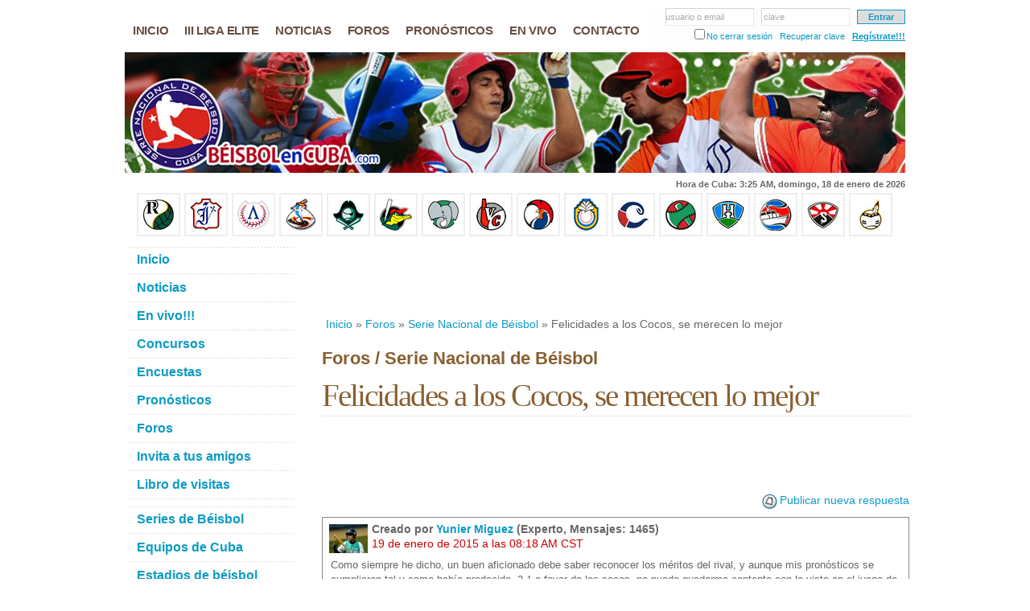

--- FILE ---
content_type: text/html; charset=iso-8859-1
request_url: https://www.beisbolencuba.com/foros/serie-nacional-de-beisbol/felicidades-cocos-merecen-mejor.html
body_size: 9718
content:
<!DOCTYPE html PUBLIC "-//W3C//DTD XHTML 1.0 Strict//EN" "http://www.w3.org/TR/xhtml1/DTD/xhtml1-strict.dtd">
<html xmlns="http://www.w3.org/1999/xhtml" xml:lang="en" lang="en">
<head>
<meta http-equiv="Content-Type" content="text/html; charset=ISO-8859-1" /><title>Felicidades a los Cocos, se merecen lo mejor. Serie Nacional de Béisbol. Foros. Béisbol en Cuba. Resultados y estadísticas de la Serie Nacional.</title><meta name="Description" content="Felicidades a los Cocos, se merecen lo mejor. Serie Nacional de Béisbol. Foros. Béisbol en Cuba. Resultados y estadísticas de la Serie Nacional. Calendario de Juegos. Noticias, foros, debates y opiniones. Estrellas y principales jugadores de la pelota cubana." /><meta name="Keywords" content="felicidades a los cocos,se merecen lo mejor,felicidades,cocos,merecen,mejor,serie nacional de béisbol,serie,nacional,beisbol,foros,beisbol en cuba,cuba,serie nacional,estadisticas,jugadores,calendario,beisbol cubano,noticias,comentarios,pelota,peloteros,estadios,equipos,galeria,fotos" /><meta http-equiv="Content-Language" content="es-ES" /><meta name="Language" content="spanish" /><meta http-equiv="Pragma" content="no-cache" /><meta http-equiv="Cache-Control" content="no-cache" /><base href="https://www.beisbolencuba.com/templates/default/" /><link rel="next" href="https://www.beisbolencuba.com/foros/serie-nacional-de-beisbol/felicidades-cocos-merecen-mejor.html?page=2"/><link rel="stylesheet" href="/libraries/css/default.min.css" /><link rel="stylesheet" href="/modules/forum/css/styles.min.css" /><link rel="stylesheet" href="/modules/vote/css/styles.min.css" /><link rel="stylesheet" href="/modules/flag/css/styles.min.css" /><link rel="stylesheet" href="css/styles.v1.1.2.min.css" /><link rel="stylesheet" href="css/styles.es.v1.0.0.min.css" /><link rel="stylesheet" href="/libraries/css/tiover.min.css" /><link rel="stylesheet" href="/templates/default/css/forum.min.css" /><link rel="icon" type="image/x-icon" href="favicon.ico" /><script async src="//pagead2.googlesyndication.com/pagead/js/adsbygoogle.js">(adsbygoogle = window.adsbygoogle || []).push({ google_ad_client: "pub-1524895561008985", enable_page_level_ads: true }); </script>
</head>
<body itemscope itemtype="http://schema.org/WebPage">
<div id="fb-root"></div><script>(function(d, s, id) { var js, fjs = d.getElementsByTagName(s)[0]; if (d.getElementById(id)) return; js = d.createElement(s); js.id = id; js.src = "//connect.facebook.net/es_LA/all.js?#xfbml=1&appId=160500497329876"; fjs.parentNode.insertBefore(js, fjs); }(document, 'script', 'facebook-jssdk'));</script>
<div id="wrap-out">
	<div id="wrap">
		<div id="header">
			<div id="nav"><form id="toplogin" method="post"><fieldset><input type="text" name="txtun" id="tl_txtun" value=""  onfocus="tl_txtun_focus( );" onblur="tl_txtun_blur( );" /><span id="tl_txtun_holder" onclick="$( '#tl_txtun' ).focus( );" >usuario o email</span> &nbsp; <input type="password" name="txtpw" id="tl_txtpw" value=""  onfocus="tl_txtpw_focus( );" onblur="tl_txtpw_blur( );" /><span id="tl_txtpw_holder" onclick="$( '#tl_txtpw' ).focus( );">clave</span> &nbsp; <input type="submit" id="tl_go" value="Entrar" /></fieldset><fieldset><input type="checkbox" name="ukl" id="ukl" value="1" /><label for="ukl">No cerrar sesión</label> &nbsp; <a href="/usuarios/recuperar-clave" title="¿Olvidaste tu contraseña?">Recuperar clave</a> &nbsp; <a id="tl_new" href="/usuarios/registro" title="¿Eres nuevo? Regístrate!!!">Regístrate!!!</a></fieldset></form><ul class="menu_items"><li class="menuitem mi_1"><a href="/" title="Inicio"><span>Inicio</span></a></li><li class="menuitem mi_2"><a href="/series/liga-elite-beisbol-cubano-2025" title="III Liga Elite del Beisbol Cubano 2025"><span>III Liga Elite</span></a></li><li class="menuitem mi_3"><a href="/noticias" title="Estadísticas de la 50 Serie Nacional"><span>Noticias</span></a></li><li class="menuitem mi_4"><a href="/foros" title="Foros sobre el béisbol en Cuba"><span>Foros</span></a></li><li class="menuitem mi_5"><a href="/pronosticos-de-los-juegos.html" title="Pronósticos juegos béisbol en Cuba"><span>Pronósticos</span></a></li><li class="menuitem mi_6"><a href="/videos/juegos-en-vivo" title="Juegos en vivo béisbol cubano"><span>En vivo</span></a></li><li class="menuitem mi_7"><a href="/contactar.html" title="Contacte con nosotros"><span>Contacto</span></a></li></ul></div>
			<div id="header-img"><h1 id="logo-text"><a href="/" title="Beisbol en Cuba">Beisbol en Cuba</a></h1><p id="intro">Felicidades a los Cocos, se merecen lo mejor. Serie Nacional de Béisbol. Foros. Béisbol en Cuba. Resultados y estadísticas de la Serie Nacional. Calendario de Juegos. Noticias, foros, debates y opiniones. Estrellas y principales jugadores de la pelota cubana.</p></div>
		</div>
		<script> var ct_text = 'Hora de Cuba'; var ct_microtimestamp = 1768706672000; </script><div id="ct-time"></div>		<div style="margin-top:3px;width:550px;" class="fb-like" data-href="https://www.beisbolencuba.com/" data-send="true" data-width="550" data-show-faces="false"></div>
		<div class="clearboth"></div>
		<div id="teams"><a href="/equipos/pinar-del-rio.html" title="Equipo Pinar del Rio"><img src="/data/baseballteams/pinar-del-rio.jpg" alt="Equipo Pinar del Rio" width="40" height="40" /></a>&nbsp;<a href="/equipos/industriales.html" title="Equipo Industriales"><img src="/data/baseballteams/industriales.jpg" alt="Equipo Industriales" width="40" height="40" /></a>&nbsp;<a href="/equipos/artemisa.html" title="Equipo Artemisa"><img src="/data/baseballteams/artemisa.jpg" alt="Equipo Artemisa" width="40" height="40" /></a>&nbsp;<a href="/equipos/mayabeque.html" title="Equipo Mayabeque"><img src="/data/baseballteams/mayabeque.jpg" alt="Equipo Mayabeque" width="40" height="40" /></a>&nbsp;<a href="/equipos/isla-de-la-juventud.html" title="Equipo Isla de la Juventud"><img src="/data/baseballteams/isla-de-la-juventud.jpg" alt="Equipo Isla de la Juventud" width="40" height="40" /></a>&nbsp;<a href="/equipos/matanzas.html" title="Equipo Matanzas"><img src="/data/baseballteams/matanzas.jpg" alt="Equipo Matanzas" width="40" height="40" /></a>&nbsp;<a href="/equipos/cienfuegos.html" title="Equipo Cienfuegos"><img src="/data/baseballteams/cienfuegos.jpg" alt="Equipo Cienfuegos" width="40" height="40" /></a>&nbsp;<a href="/equipos/villa-clara.html" title="Equipo Villa Clara"><img src="/data/baseballteams/villa-clara.jpg" alt="Equipo Villa Clara" width="40" height="40" /></a>&nbsp;<a href="/equipos/santi-spiritus.html" title="Equipo Santi Spiritus"><img src="/data/baseballteams/santi-spiritus.jpg" alt="Equipo Santi Spiritus" width="40" height="40" /></a>&nbsp;<a href="/equipos/ciego-de-avila.html" title="Equipo Ciego de Avila"><img src="/data/baseballteams/ciego-de-avila.jpg" alt="Equipo Ciego de Avila" width="40" height="40" /></a>&nbsp;<a href="/equipos/camaguey.html" title="Equipo Camaguey"><img src="/data/baseballteams/camaguey.jpg" alt="Equipo Camaguey" width="40" height="40" /></a>&nbsp;<a href="/equipos/las-tunas.html" title="Equipo Las Tunas"><img src="/data/baseballteams/las-tunas.jpg" alt="Equipo Las Tunas" width="40" height="40" /></a>&nbsp;<a href="/equipos/holguin.html" title="Equipo Holguin"><img src="/data/baseballteams/holguin.jpg" alt="Equipo Holguin" width="40" height="40" /></a>&nbsp;<a href="/equipos/granma.html" title="Equipo Granma"><img src="/data/baseballteams/granma.jpg" alt="Equipo Granma" width="40" height="40" /></a>&nbsp;<a href="/equipos/santiago-de-cuba.html" title="Equipo Santiago de Cuba"><img src="/data/baseballteams/santiago-de-cuba.jpg" alt="Equipo Santiago de Cuba" width="40" height="40" /></a>&nbsp;<a href="/equipos/guantanamo.html" title="Equipo Guantanamo"><img src="/data/baseballteams/guantanamo.jpg" alt="Equipo Guantanamo" width="40" height="40" /></a>&nbsp;</div> 
		<div id="content-wrap">
			<div id="main">
				<ins class="adsbygoogle" style="display:inline-block;width:728px;height:90px" data-ad-client="ca-pub-1524895561008985" data-ad-slot="0283824310"></ins><script>(adsbygoogle = window.adsbygoogle || []).push({});</script><div itemprop="breadcrumb" class="breadcrumbs"><a href="/" title="Inicio">Inicio</a>&nbsp;&raquo;&nbsp;<a href="/foros" title="Foros">Foros</a>&nbsp;&raquo;&nbsp;<a href="/foros/serie-nacional-de-beisbol" title="Serie Nacional de Béisbol">Serie Nacional de Béisbol</a>&nbsp;&raquo;&nbsp;Felicidades a los Cocos, se merecen lo mejor</div> 
				<div id="modcontent"><div><div><h2>Foros / Serie Nacional de Béisbol</h2></div><div class="forum"><h1>Felicidades a los Cocos, se merecen lo mejor</h1><ins class="adsbygoogle" style="display:inline-block;width:728px;height:90px" data-ad-client="ca-pub-1524895561008985" data-ad-slot="9672971618"></ins><script>(adsbygoogle = window.adsbygoogle || []).push({});</script></div><div class="anewtopic"><img src="/modules/forum/images/new_topic.gif" class="icon" alt="Publicar nuevo tema" />&nbsp;<a href="/foros/serie-nacional-de-beisbol/felicidades-cocos-merecen-mejor.html#newreply" title="Publicar nueva respuesta">Publicar nueva respuesta</a></div><div class="replies" style="position:relative"><div class="ftopic"><div class="ftopicl"><div class="ftopicl_top"><img src="/data/users/King_12_i.jpg?t=" alt="Felicidades a los Cocos, se merecen lo mejor" /> Creado por <a href="/usuarios/King_12" title="Yunier Miguez">Yunier Miguez</a>&nbsp;(Experto, Mensajes: 1465) <br /><span>19 de enero de 2015 a las 08:18 AM CST</span></div><div class="ftopicl_c"> Como siempre he dicho, un buen aficionado debe saber reconocer los méritos del rival, y aunque mis pronósticos se cumplieron tal y como había predecido, 2-1 a favor de los cocos, no puedo quedarme contento con lo visto en el juego de mis piratas en el Labra...<br /> Felicidades Junco, Miche y demás aficionados matanceros, se merecen la victoria, ahora dejaré en entredicho algunos temas que ya saben, pero que no me gustaron para nada...<br /> 1. El 2ndo juego apenas marfilaba por el 2ndo episodio, no obstante, los cocos ya estaban adelantandose en el marcador 4-0, La Isla, parecía reaccionar, llenaron las almohadillas al diestro Jonder Martinez y Jorge Alberto Tartabull, conectó un lineazo por encima de la 3era almohadilla, donde el árbitro decretó buena bola, entraron 2 y fueron corredores a 2nda y 3era, no obstante, el arbitro de home, Yordanis Gómez al que se la han dado millones de jugadas chiquiticas y en la mayoría de los casos lo he visto errar, decretó que el habia visto la bola picar en zona foul, y viró todo para atras... Desde esa jugada, mi equipo no volvió a ser lo que iba haciendo, hasta el punto de haber perdido los dos juegos por marcadores abultados, en definitiva, no quiero hecharle leña al fuego, yo soloo quiero felicitar a los yumurinos, amplios merecedores de la victoria, pero termino con una frase: Con qué moral Renier y Sergio Ortega, crítican al arbitraje de la Liga Española... Aqui mis consideraciones.... Ahora si voy a meterle dos aqui a los potricos.... </div><div class="modins"><div class="vote" id="v-43-3412"><img class="icon" src="/modules/vote/images/like.gif" /><b>0</b>&nbsp;&middot;&nbsp;<span class="novote vote-up-off" title="Votar a Favor, debes iniciar sesión">Me gusta</span>&nbsp;&middot;&nbsp;<span class="novote vote-down-off" title="Votar en Contra, debes iniciar sesión">No me gusta</span></div><div class="flag" id="f-43-3412">&nbsp;&middot;&nbsp;<span class="doflag noflag" title="Denunciar, debes iniciar sesión">Denunciar</span></div></div></div><div class="clearboth"></div></div><ins class="adsbygoogle" style="display:inline-block;width:728px;height:90px" data-ad-client="ca-pub-1524895561008985" data-ad-slot="5349340127"></ins><script>(adsbygoogle = window.adsbygoogle || []).push({});</script><div class="paginator"><span class="selpage">[Página 1 de 5]</span>&nbsp; <span><a href="/foros/serie-nacional-de-beisbol/felicidades-cocos-merecen-mejor.html?page=2" onmouseover="return SetSt('Ir a la página 2', this);">2</a></span>&nbsp; <span><a href="/foros/serie-nacional-de-beisbol/felicidades-cocos-merecen-mejor.html?page=3" onmouseover="return SetSt('Ir a la página 3', this);">3</a></span>&nbsp; <span><a href="/foros/serie-nacional-de-beisbol/felicidades-cocos-merecen-mejor.html?page=4" onmouseover="return SetSt('Ir a la página 4', this);">4</a></span>&nbsp; <span><a href="/foros/serie-nacional-de-beisbol/felicidades-cocos-merecen-mejor.html?page=5" onmouseover="return SetSt('Ir a la página 5', this);">5</a></span>&nbsp; <span><a href="/foros/serie-nacional-de-beisbol/felicidades-cocos-merecen-mejor.html?page=2" onmouseover="return SetSt('Ir a la página siguiente', this);"> ></a></span><span><a href="/foros/serie-nacional-de-beisbol/felicidades-cocos-merecen-mejor.html?page=5" onmouseover="return SetSt('Ir a la última página', this);"> >></a></span></div><div class="fcat fcat-alt"><a name="f-168446" id="f-168446"></a><div class="fcat_title"><img src="/data/users/King_12_i.jpg?t=1427216728" alt="Felicidades a los Cocos, se merecen lo mejor" /><a href="/usuarios/King_12" title="Yunier Miguez">Yunier Miguez</a> (Experto, Mensajes: 1465) <br /><span>19 de enero de 2015 a las 08:28 AM CST</span></div><div class="flast_post"> Junco, leiste lo que te puse sobre bustamante y onelkis escalante el viernes? Ayer el chamaco ese que dio home run en el 8vo por matanzas me mandó a callar, jajaja, estaba jodiendolo y lo tenía fuera de paso, jajaj do home run y cuando pisó el home miró para donde yo estaba y me mandó a callar, eso fue un show, despues de todo la pase bastante bien, Felicidades hermano, ahora hagan su pincha y metanle dos a los tabaqueros esos ahi en el sandino...<br /><br /> Ahora matanceros<br /> Hagan bien su trabajo<br /> y vayan a vuelta abajo<br /> con la escoba en posición,<br /> que no quede ni este tallo,<br /> que Piratas con su escuadrón<br /> se encargarán de los caballos...<br /><br /> jajajajaa.... <div class="modins"><div class="vote" id="v-42-168446"><img class="icon" src="/modules/vote/images/like.gif" /><b>0</b>&nbsp;&middot;&nbsp;<span class="novote vote-up-off" title="Votar a Favor, debes iniciar sesión">Me gusta</span>&nbsp;&middot;&nbsp;<span class="novote vote-down-off" title="Votar en Contra, debes iniciar sesión">No me gusta</span></div><div class="flag" id="f-42-168446">&nbsp;&middot;&nbsp;<span class="doflag noflag" title="Denunciar, debes iniciar sesión">Denunciar</span></div></div></div></div><div class="fcat"><a name="f-168452" id="f-168452"></a><div class="fcat_title"><img src="/data/users/varadero24_i.jpg?t=1484425465" alt="Felicidades a los Cocos, se merecen lo mejor" /><a href="/usuarios/varadero24" title="Rigo">Rigo</a> (Experto, Mensajes: 4856) <br /><span>19 de enero de 2015 a las 08:43 AM CST</span></div><div class="flast_post"> Saludos Yunier, tu tambien tienes trauma con Pinar ?. Además el Sandino está en Santa Clara, y me parece que en ese estadio no hay juegos planificados, o tu lo dices por Victor Mesa ? <div class="modins"><div class="vote" id="v-42-168452"><img class="icon" src="/modules/vote/images/like.gif" /><b>0</b>&nbsp;&middot;&nbsp;<span class="novote vote-up-off" title="Votar a Favor, debes iniciar sesión">Me gusta</span>&nbsp;&middot;&nbsp;<span class="novote vote-down-off" title="Votar en Contra, debes iniciar sesión">No me gusta</span></div><div class="flag" id="f-42-168452">&nbsp;&middot;&nbsp;<span class="doflag noflag" title="Denunciar, debes iniciar sesión">Denunciar</span></div></div></div></div><div class="fcat fcat-alt"><a name="f-168453" id="f-168453"></a><div class="fcat_title"><img src="/data/users/Issasi_i.jpg?t=1567801535" alt="Felicidades a los Cocos, se merecen lo mejor" /><a href="/usuarios/Issasi" title="Lazaro Junco ">Lazaro Junco </a> (Experto, Mensajes: 11801) <br /><span>19 de enero de 2015 a las 08:46 AM CST</span></div><div class="flast_post"> Gracias Yunier mi hermano ojala y clasifica La Isla lo merecen!! Como viste a mi Profe?? Por fin q paso con Yasmany Hdez? <div class="modins"><div class="vote" id="v-42-168453"><img class="icon" src="/modules/vote/images/like.gif" /><b>0</b>&nbsp;&middot;&nbsp;<span class="novote vote-up-off" title="Votar a Favor, debes iniciar sesión">Me gusta</span>&nbsp;&middot;&nbsp;<span class="novote vote-down-off" title="Votar en Contra, debes iniciar sesión">No me gusta</span></div><div class="flag" id="f-42-168453">&nbsp;&middot;&nbsp;<span class="doflag noflag" title="Denunciar, debes iniciar sesión">Denunciar</span></div></div></div></div><div class="fcat"><a name="f-168454" id="f-168454"></a><div class="fcat_title"><img src="/data/users/omegas_i.jpg?t=1443463744" alt="Felicidades a los Cocos, se merecen lo mejor" /><a href="/usuarios/omegas" title="Boris Manuel Fernandez Avm">Boris Manuel Fernandez Avm</a> (Experto, Mensajes: 18385) <br /><span>19 de enero de 2015 a las 08:47 AM CST</span></div><div class="flast_post"> Rigo la verdad que han aparecido cada Decimistas aqui que lo que dan es gana de vomitar mi hermano Yunier no trates de hacer lo que no sabes. <div class="modins"><div class="vote" id="v-42-168454"><img class="icon" src="/modules/vote/images/like.gif" /><b>0</b>&nbsp;&middot;&nbsp;<span class="novote vote-up-off" title="Votar a Favor, debes iniciar sesión">Me gusta</span>&nbsp;&middot;&nbsp;<span class="novote vote-down-off" title="Votar en Contra, debes iniciar sesión">No me gusta</span></div><div class="flag" id="f-42-168454">&nbsp;&middot;&nbsp;<span class="doflag noflag" title="Denunciar, debes iniciar sesión">Denunciar</span></div></div></div></div><div class="fcat fcat-alt"><a name="f-168455" id="f-168455"></a><div class="fcat_title"><img src="/data/users/Issasi_i.jpg?t=1567801535" alt="Felicidades a los Cocos, se merecen lo mejor" /><a href="/usuarios/Issasi" title="Lazaro Junco ">Lazaro Junco </a> (Experto, Mensajes: 11801) <br /><span>19 de enero de 2015 a las 08:48 AM CST</span></div><div class="flast_post"> Y pusiste saber de Columbie mi herma? <div class="modins"><div class="vote" id="v-42-168455"><img class="icon" src="/modules/vote/images/like.gif" /><b>0</b>&nbsp;&middot;&nbsp;<span class="novote vote-up-off" title="Votar a Favor, debes iniciar sesión">Me gusta</span>&nbsp;&middot;&nbsp;<span class="novote vote-down-off" title="Votar en Contra, debes iniciar sesión">No me gusta</span></div><div class="flag" id="f-42-168455">&nbsp;&middot;&nbsp;<span class="doflag noflag" title="Denunciar, debes iniciar sesión">Denunciar</span></div></div></div></div><div class="fcat"><a name="f-168457" id="f-168457"></a><div class="fcat_title"><img src="/data/users/Elverdugo53_i.jpg?t=1475292196" alt="Felicidades a los Cocos, se merecen lo mejor" /><a href="/usuarios/Elverdugo53" title="El Verdugo Avm">El Verdugo Avm</a> (Experto, Mensajes: 5151) <br /><span>19 de enero de 2015 a las 08:55 AM CST</span></div><div class="flast_post"> Jajajay cuando es el juego en el sandino?? Quien pichea?? Cesar Valdes <div class="modins"><div class="vote" id="v-42-168457"><img class="icon" src="/modules/vote/images/like.gif" /><b>0</b>&nbsp;&middot;&nbsp;<span class="novote vote-up-off" title="Votar a Favor, debes iniciar sesión">Me gusta</span>&nbsp;&middot;&nbsp;<span class="novote vote-down-off" title="Votar en Contra, debes iniciar sesión">No me gusta</span></div><div class="flag" id="f-42-168457">&nbsp;&middot;&nbsp;<span class="doflag noflag" title="Denunciar, debes iniciar sesión">Denunciar</span></div></div></div></div><div class="fcat fcat-alt"><a name="f-168459" id="f-168459"></a><div class="fcat_title"><img src="/data/users/omegas_i.jpg?t=1443463744" alt="Felicidades a los Cocos, se merecen lo mejor" /><a href="/usuarios/omegas" title="Boris Manuel Fernandez Avm">Boris Manuel Fernandez Avm</a> (Experto, Mensajes: 18385) <br /><span>19 de enero de 2015 a las 08:59 AM CST</span></div><div class="flast_post"> Saludos Verdugo ese como que ese es alumno de Lazaro Arestuche. <div class="modins"><div class="vote" id="v-42-168459"><img class="icon" src="/modules/vote/images/like.gif" /><b>0</b>&nbsp;&middot;&nbsp;<span class="novote vote-up-off" title="Votar a Favor, debes iniciar sesión">Me gusta</span>&nbsp;&middot;&nbsp;<span class="novote vote-down-off" title="Votar en Contra, debes iniciar sesión">No me gusta</span></div><div class="flag" id="f-42-168459">&nbsp;&middot;&nbsp;<span class="doflag noflag" title="Denunciar, debes iniciar sesión">Denunciar</span></div></div></div></div><div class="fcat"><a name="f-168462" id="f-168462"></a><div class="fcat_title"><img src="/data/users/Elverdugo53_i.jpg?t=1475292196" alt="Felicidades a los Cocos, se merecen lo mejor" /><a href="/usuarios/Elverdugo53" title="El Verdugo Avm">El Verdugo Avm</a> (Experto, Mensajes: 5151) <br /><span>19 de enero de 2015 a las 09:04 AM CST</span></div><div class="flast_post"> Asi mismi mi hermano, sabes algo de angelin el asesino jsjsjsja este hombre no necesita mucho dinero para hacer un film, el solo puede hacer varios personajes jajajajs <div class="modins"><div class="vote" id="v-42-168462"><img class="icon" src="/modules/vote/images/like.gif" /><b>0</b>&nbsp;&middot;&nbsp;<span class="novote vote-up-off" title="Votar a Favor, debes iniciar sesión">Me gusta</span>&nbsp;&middot;&nbsp;<span class="novote vote-down-off" title="Votar en Contra, debes iniciar sesión">No me gusta</span></div><div class="flag" id="f-42-168462">&nbsp;&middot;&nbsp;<span class="doflag noflag" title="Denunciar, debes iniciar sesión">Denunciar</span></div></div></div></div><div class="fcat fcat-alt"><a name="f-168464" id="f-168464"></a><div class="fcat_title"><img src="/data/users/omegas_i.jpg?t=1443463744" alt="Felicidades a los Cocos, se merecen lo mejor" /><a href="/usuarios/omegas" title="Boris Manuel Fernandez Avm">Boris Manuel Fernandez Avm</a> (Experto, Mensajes: 18385) <br /><span>19 de enero de 2015 a las 09:08 AM CST</span></div><div class="flast_post"> Como es eso ahora se llama Angelin Jolie jajaja <div class="modins"><div class="vote" id="v-42-168464"><img class="icon" src="/modules/vote/images/like.gif" /><b>0</b>&nbsp;&middot;&nbsp;<span class="novote vote-up-off" title="Votar a Favor, debes iniciar sesión">Me gusta</span>&nbsp;&middot;&nbsp;<span class="novote vote-down-off" title="Votar en Contra, debes iniciar sesión">No me gusta</span></div><div class="flag" id="f-42-168464">&nbsp;&middot;&nbsp;<span class="doflag noflag" title="Denunciar, debes iniciar sesión">Denunciar</span></div></div></div></div><div class="fcat"><a name="f-168465" id="f-168465"></a><div class="fcat_title"><img src="/data/users/sanelterrible_i.jpg?t=1420915750" alt="Felicidades a los Cocos, se merecen lo mejor" /><a href="/usuarios/sanelterrible" title="Sanelterrible">Sanelterrible</a> (Experto, Mensajes: 151) <br /><span>19 de enero de 2015 a las 09:08 AM CST</span></div><div class="flast_post"> Querido yunier , primero gracias por la felicitación , segundo estoy completamente de acuerdo contigo que el arbitraje es pésimo, tercero pero eso no quiere decir que la bola halla picado buena y aún así todavía seguías perdiendo el juego 4x2, cuarto a llorar a maternidad,jajaja, somos de pinga los cocos ,sufran. <div class="modins"><div class="vote" id="v-42-168465"><img class="icon" src="/modules/vote/images/like.gif" /><b>0</b>&nbsp;&middot;&nbsp;<span class="novote vote-up-off" title="Votar a Favor, debes iniciar sesión">Me gusta</span>&nbsp;&middot;&nbsp;<span class="novote vote-down-off" title="Votar en Contra, debes iniciar sesión">No me gusta</span></div><div class="flag" id="f-42-168465">&nbsp;&middot;&nbsp;<span class="doflag noflag" title="Denunciar, debes iniciar sesión">Denunciar</span></div></div></div></div><div class="fcat fcat-alt"><a name="f-168467" id="f-168467"></a><div class="fcat_title"><img src="/data/users/Issasi_i.jpg?t=1567801535" alt="Felicidades a los Cocos, se merecen lo mejor" /><a href="/usuarios/Issasi" title="Lazaro Junco ">Lazaro Junco </a> (Experto, Mensajes: 11801) <br /><span>19 de enero de 2015 a las 09:10 AM CST</span></div><div class="flast_post"> San asere que vuelta!! Dale suave que Yunier es amigo de la Isla y nos apoya. Oye y que tu crees de los muertos de Pinar?? Que pasa si les metemos dos en su misma cueva?? <div class="modins"><div class="vote" id="v-42-168467"><img class="icon" src="/modules/vote/images/like.gif" /><b>0</b>&nbsp;&middot;&nbsp;<span class="novote vote-up-off" title="Votar a Favor, debes iniciar sesión">Me gusta</span>&nbsp;&middot;&nbsp;<span class="novote vote-down-off" title="Votar en Contra, debes iniciar sesión">No me gusta</span></div><div class="flag" id="f-42-168467">&nbsp;&middot;&nbsp;<span class="doflag noflag" title="Denunciar, debes iniciar sesión">Denunciar</span></div></div></div></div><div class="fcat"><a name="f-168469" id="f-168469"></a><div class="fcat_title"><img src="/data/users/Issasi_i.jpg?t=1567801535" alt="Felicidades a los Cocos, se merecen lo mejor" /><a href="/usuarios/Issasi" title="Lazaro Junco ">Lazaro Junco </a> (Experto, Mensajes: 11801) <br /><span>19 de enero de 2015 a las 09:12 AM CST</span></div><div class="flast_post"> Nuestra misión es ganar uno en Pinar pero hace falta ganar dos pa que se callen la boca los envidiosos y demostrarle quien es el mejor aqui!! Y se salvan que es en Pinar porque si los trabamos en el pantano los hacemos picadillo de lobo &#128058; sato waajaajaa!! Mtz campeón &#127942; <div class="modins"><div class="vote" id="v-42-168469"><img class="icon" src="/modules/vote/images/like.gif" /><b>0</b>&nbsp;&middot;&nbsp;<span class="novote vote-up-off" title="Votar a Favor, debes iniciar sesión">Me gusta</span>&nbsp;&middot;&nbsp;<span class="novote vote-down-off" title="Votar en Contra, debes iniciar sesión">No me gusta</span></div><div class="flag" id="f-42-168469">&nbsp;&middot;&nbsp;<span class="doflag noflag" title="Denunciar, debes iniciar sesión">Denunciar</span></div></div></div></div><div class="fcat fcat-alt"><a name="f-168471" id="f-168471"></a><div class="fcat_title"><img src="/data/users/varadero24_i.jpg?t=1484425465" alt="Felicidades a los Cocos, se merecen lo mejor" /><a href="/usuarios/varadero24" title="Rigo">Rigo</a> (Experto, Mensajes: 4856) <br /><span>19 de enero de 2015 a las 09:14 AM CST</span></div><div class="flast_post"> Saludos Verdugo, de donde salió ahora este poeta con complejos de Lazaro Junco. Jajaj.<br /> Como dice Boris, las lagartijas están eufóricas. <div class="modins"><div class="vote" id="v-42-168471"><img class="icon" src="/modules/vote/images/like.gif" /><b>0</b>&nbsp;&middot;&nbsp;<span class="novote vote-up-off" title="Votar a Favor, debes iniciar sesión">Me gusta</span>&nbsp;&middot;&nbsp;<span class="novote vote-down-off" title="Votar en Contra, debes iniciar sesión">No me gusta</span></div><div class="flag" id="f-42-168471">&nbsp;&middot;&nbsp;<span class="doflag noflag" title="Denunciar, debes iniciar sesión">Denunciar</span></div></div></div></div><div class="fcat"><a name="f-168472" id="f-168472"></a><div class="fcat_title"><img src="/data/users/Elverdugo53_i.jpg?t=1475292196" alt="Felicidades a los Cocos, se merecen lo mejor" /><a href="/usuarios/Elverdugo53" title="El Verdugo Avm">El Verdugo Avm</a> (Experto, Mensajes: 5151) <br /><span>19 de enero de 2015 a las 09:17 AM CST</span></div><div class="flast_post"> Rigo mi hermano como va todo, ahora hable con valdes y m mando saludos para junco <div class="modins"><div class="vote" id="v-42-168472"><img class="icon" src="/modules/vote/images/like.gif" /><b>0</b>&nbsp;&middot;&nbsp;<span class="novote vote-up-off" title="Votar a Favor, debes iniciar sesión">Me gusta</span>&nbsp;&middot;&nbsp;<span class="novote vote-down-off" title="Votar en Contra, debes iniciar sesión">No me gusta</span></div><div class="flag" id="f-42-168472">&nbsp;&middot;&nbsp;<span class="doflag noflag" title="Denunciar, debes iniciar sesión">Denunciar</span></div></div></div></div><div class="fcat fcat-alt"><a name="f-168473" id="f-168473"></a><div class="fcat_title"><img src="/data/users/Issasi_i.jpg?t=1567801535" alt="Felicidades a los Cocos, se merecen lo mejor" /><a href="/usuarios/Issasi" title="Lazaro Junco ">Lazaro Junco </a> (Experto, Mensajes: 11801) <br /><span>19 de enero de 2015 a las 09:20 AM CST</span></div><div class="flast_post"> Me sirve cualguiera verdugo y por el bien de ustedes que juegue porque sino los veo muy mal y para los que se burlan de Cionelito y Yera vamos a darle un regalito a ver quien es quien !! Y Cuidao con Bell que esta despertando waajaajaa!! El Profe quiere venganza y sangre!! Ya dejamos fuera a Villa Clara y ahora el turno de los muertos esos waajaajaa!! Suerte !! Ganen con Torres porque sino candela!! <div class="modins"><div class="vote" id="v-42-168473"><img class="icon" src="/modules/vote/images/like.gif" /><b>0</b>&nbsp;&middot;&nbsp;<span class="novote vote-up-off" title="Votar a Favor, debes iniciar sesión">Me gusta</span>&nbsp;&middot;&nbsp;<span class="novote vote-down-off" title="Votar en Contra, debes iniciar sesión">No me gusta</span></div><div class="flag" id="f-42-168473">&nbsp;&middot;&nbsp;<span class="doflag noflag" title="Denunciar, debes iniciar sesión">Denunciar</span></div></div></div></div><div class="fcat"><a name="f-168474" id="f-168474"></a><div class="fcat_title"><img src="/data/users/Elverdugo53_i.jpg?t=1475292196" alt="Felicidades a los Cocos, se merecen lo mejor" /><a href="/usuarios/Elverdugo53" title="El Verdugo Avm">El Verdugo Avm</a> (Experto, Mensajes: 5151) <br /><span>19 de enero de 2015 a las 09:21 AM CST</span></div><div class="flast_post"> Jajaja que clase de rataaa, dice que la mision es ganar 1 jajaja, eso es pendejitis aguda, si no ganan dos victor los pone a marchar por dos semanas, jajaja <div class="modins"><div class="vote" id="v-42-168474"><img class="icon" src="/modules/vote/images/like.gif" /><b>0</b>&nbsp;&middot;&nbsp;<span class="novote vote-up-off" title="Votar a Favor, debes iniciar sesión">Me gusta</span>&nbsp;&middot;&nbsp;<span class="novote vote-down-off" title="Votar en Contra, debes iniciar sesión">No me gusta</span></div><div class="flag" id="f-42-168474">&nbsp;&middot;&nbsp;<span class="doflag noflag" title="Denunciar, debes iniciar sesión">Denunciar</span></div></div></div></div><div class="fcat fcat-alt"><a name="f-168475" id="f-168475"></a><div class="fcat_title"><img src="/data/users/Issasi_i.jpg?t=1567801535" alt="Felicidades a los Cocos, se merecen lo mejor" /><a href="/usuarios/Issasi" title="Lazaro Junco ">Lazaro Junco </a> (Experto, Mensajes: 11801) <br /><span>19 de enero de 2015 a las 09:21 AM CST</span></div><div class="flast_post"> Yunier te mande un privado mi herma. Suerte con Los Caballos !! <div class="modins"><div class="vote" id="v-42-168475"><img class="icon" src="/modules/vote/images/like.gif" /><b>0</b>&nbsp;&middot;&nbsp;<span class="novote vote-up-off" title="Votar a Favor, debes iniciar sesión">Me gusta</span>&nbsp;&middot;&nbsp;<span class="novote vote-down-off" title="Votar en Contra, debes iniciar sesión">No me gusta</span></div><div class="flag" id="f-42-168475">&nbsp;&middot;&nbsp;<span class="doflag noflag" title="Denunciar, debes iniciar sesión">Denunciar</span></div></div></div></div><div class="fcat"><a name="f-168476" id="f-168476"></a><div class="fcat_title"><img src="/data/users/Issasi_i.jpg?t=1567801535" alt="Felicidades a los Cocos, se merecen lo mejor" /><a href="/usuarios/Issasi" title="Lazaro Junco ">Lazaro Junco </a> (Experto, Mensajes: 11801) <br /><span>19 de enero de 2015 a las 09:24 AM CST</span></div><div class="flast_post"> Bueno Verdugo te cuento que ya tenemos 39 victorias y con 50 ya se clasifica !! Y dime nosotros podemos perder dos pero y ustedes donde se meten si les echamos dos por el lomo y en su casa dime asere?? Que ya se los meti en la primera vuelta por cierto waajaajaa!! <div class="modins"><div class="vote" id="v-42-168476"><img class="icon" src="/modules/vote/images/like.gif" /><b>0</b>&nbsp;&middot;&nbsp;<span class="novote vote-up-off" title="Votar a Favor, debes iniciar sesión">Me gusta</span>&nbsp;&middot;&nbsp;<span class="novote vote-down-off" title="Votar en Contra, debes iniciar sesión">No me gusta</span></div><div class="flag" id="f-42-168476">&nbsp;&middot;&nbsp;<span class="doflag noflag" title="Denunciar, debes iniciar sesión">Denunciar</span></div></div></div></div><div class="fcat fcat-alt"><a name="f-168480" id="f-168480"></a><div class="fcat_title"><img src="/data/users/edik2010_i.jpg?t=1421688454" alt="Felicidades a los Cocos, se merecen lo mejor" /><a href="/usuarios/edik2010" title="Alquizareño">Alquizareño</a> (Experto, Mensajes: 606) <br /><span>19 de enero de 2015 a las 09:30 AM CST</span></div><div class="flast_post"> Lazaro, pero contra los grandes tienes que ir por más, si te meten 2, siguen dejando que desear, recuerda que ya en el Latino te metieron 2, y si no aprende a ganarle a los grandes ahora lo más seguro que en los play off no puedas aprender a ganar. <div class="modins"><div class="vote" id="v-42-168480"><img class="icon" src="/modules/vote/images/like.gif" /><b>0</b>&nbsp;&middot;&nbsp;<span class="novote vote-up-off" title="Votar a Favor, debes iniciar sesión">Me gusta</span>&nbsp;&middot;&nbsp;<span class="novote vote-down-off" title="Votar en Contra, debes iniciar sesión">No me gusta</span></div><div class="flag" id="f-42-168480">&nbsp;&middot;&nbsp;<span class="doflag noflag" title="Denunciar, debes iniciar sesión">Denunciar</span></div></div></div></div><div class="fcat"><a name="f-168483" id="f-168483"></a><div class="fcat_title"><img src="/data/users/Issasi_i.jpg?t=1567801535" alt="Felicidades a los Cocos, se merecen lo mejor" /><a href="/usuarios/Issasi" title="Lazaro Junco ">Lazaro Junco </a> (Experto, Mensajes: 11801) <br /><span>19 de enero de 2015 a las 09:36 AM CST</span></div><div class="flast_post"> Alguizar mi herma ya yo le gane dos en su mismo estadio asi q no será nada nuevo!! Ademas la serie con Industriales esta 3-3 . Los cocos solo han perdido dos series la del Latino y la de Ciego 1-2. Las demás las ganamos todas e incluso barrimos a Villa Clara!! Lo que quise decir es q estamos comodos quedan 30 juegos y ganando solo 11 y perdiendo 19 clasificamos imagínate tu !! Mtz campeón &#127942; <div class="modins"><div class="vote" id="v-42-168483"><img class="icon" src="/modules/vote/images/like.gif" /><b>0</b>&nbsp;&middot;&nbsp;<span class="novote vote-up-off" title="Votar a Favor, debes iniciar sesión">Me gusta</span>&nbsp;&middot;&nbsp;<span class="novote vote-down-off" title="Votar en Contra, debes iniciar sesión">No me gusta</span></div><div class="flag" id="f-42-168483">&nbsp;&middot;&nbsp;<span class="doflag noflag" title="Denunciar, debes iniciar sesión">Denunciar</span></div></div></div></div><div id="logintovote" class="votewarning"><h3>Debes <a href="/usuarios/login" title="Iniciar sesión">Iniciar sesión</a> o <a href="/usuarios/registro" title="Regístrate!!!">Regístrate!!!</a> para votar</h3> ( click en este cuadro para cerrar ) </div><div id="noownervote" class="votewarning"><h3>No puedes votar elementos creados por ti</h3> ( click en este cuadro para cerrar ) </div><div id="novotebefore" class="votewarning"><h3>Has agotado tus 20 votos para 24 horas</h3> ( click en este cuadro para cerrar ) </div><div id="musthave10" class="votewarning"><h3>Debes tener +10 de Reputación para votar</h3> ( click en este cuadro para cerrar ) </div><div id="logintoflag" class="flagwarning"><h3>Debes <a href="/usuarios/login" title="Iniciar sesión">Iniciar sesión</a> o <a href="/usuarios/registro" title="Regístrate!!!">Regístrate!!!</a> para denunciar</h3> ( click en este cuadro para cerrar ) </div><div id="noownerflag" class="flagwarning"><h3>No puedes denunciar elementos creados por ti</h3> ( click en este cuadro para cerrar ) </div><div id="noflagbefore" class="flagwarning"><h3>Has agotado tus 10 denuncias para 24 horas</h3> ( click en este cuadro para cerrar ) </div><div id="musthave10toflag" class="flagwarning"><h3>Debes tener +10 de Reputación para denunciar</h3> ( click en este cuadro para cerrar ) </div><div id="alreadyflag" class="flagwarning"><h3>Ya denunciastes este elemento</h3> ( click en este cuadro para cerrar ) </div><div id="flagselect"><h3>Motivo de la denuncia:</h3><div><input type="radio" id="flag_offensive" name="flag_opt" value="1" />&nbsp;<label for="flag_offensive">Ofensivo</label></div><div><input type="radio" id="flag_spam" name="flag_opt" value="2" />&nbsp;<label for="flag_spam">Spam</label></div><div><input type="radio" id="flag_inappropriate" name="flag_opt" value="3" />&nbsp;<label for="flag_inappropriate">No apropiado</label></div><div class="flagbuttons"><input type="button" value="Cancelar" onclick="$( '#flagselect' ).fadeOut( 'slow' );" />&nbsp;<input type="button" value="Denunciar" onclick="doflag( event );" /></div></div><div class="paginator"><span class="selpage">[Página 1 de 5]</span>&nbsp; <span><a href="/foros/serie-nacional-de-beisbol/felicidades-cocos-merecen-mejor.html?page=2" onmouseover="return SetSt('Ir a la página 2', this);">2</a></span>&nbsp; <span><a href="/foros/serie-nacional-de-beisbol/felicidades-cocos-merecen-mejor.html?page=3" onmouseover="return SetSt('Ir a la página 3', this);">3</a></span>&nbsp; <span><a href="/foros/serie-nacional-de-beisbol/felicidades-cocos-merecen-mejor.html?page=4" onmouseover="return SetSt('Ir a la página 4', this);">4</a></span>&nbsp; <span><a href="/foros/serie-nacional-de-beisbol/felicidades-cocos-merecen-mejor.html?page=5" onmouseover="return SetSt('Ir a la página 5', this);">5</a></span>&nbsp; <span><a href="/foros/serie-nacional-de-beisbol/felicidades-cocos-merecen-mejor.html?page=2" onmouseover="return SetSt('Ir a la página siguiente', this);"> ></a></span><span><a href="/foros/serie-nacional-de-beisbol/felicidades-cocos-merecen-mejor.html?page=5" onmouseover="return SetSt('Ir a la última página', this);"> >></a></span></div></div></div><div><a name="newreply"></a><h2>Publicar nueva respuesta</h2><div> No has iniciado sesión. No puedes publicar temas o respuestas. Por favor <a href="/usuarios/login">inicia sesión</a> o <a href="/usuarios/registro">registrate</a> para poder publicar.</div></div></div> 
				 
			</div>
			<div id="sidebar"><div class="sidemenu"><ul class="menu_items"><li class="menuitem mi_1"><a href="/" title="Inicio"><span>Inicio</span></a></li><li class="menuitem mi_2"><a href="/noticias" title="Noticias"><span>Noticias</span></a></li><li class="menuitem mi_3"><a href="/videos/juegos-en-vivo" title="Juegos en vivo béisbol cubano"><span>En vivo!!!</span></a></li><li class="menuitem mi_4"><a href="/concursos" title="Concursos sobre el béisbol cubano"><span>Concursos</span></a></li><li class="menuitem mi_5"><a href="/encuestas" title="Encuestas"><span>Encuestas</span></a></li><li class="menuitem mi_6"><a href="/pronosticos-de-los-juegos.html" title="Pronósticos de los juegos"><span>Pronósticos</span></a></li><li class="menuitem mi_7"><a href="/foros" title="Foros"><span>Foros</span></a></li><li class="menuitem mi_8"><a href="/recomendar.html" title="Invita a tus amigos"><span>Invita a tus amigos</span></a></li><li class="menuitem mi_9"><a href="/libro-visitas.html" title="Libro de visitas"><span>Libro de visitas</span></a></li></ul></div><div class="sidemenu"><ul class="menu_items"><li class="menuitem mi_1"><a href="/series" title="Series de Béisbol en Cuba"><span>Series de Béisbol</span></a></li><li class="menuitem mi_2"><a href="/equipos" title="Equipos de Béisbol en Cuba"><span>Equipos de Cuba</span></a></li><li class="menuitem mi_3"><a href="/estadios" title="Estadios de Béisbol en Cuba"><span>Estadios de béisbol</span></a></li><li class="menuitem mi_4"><a href="/provincias" title="Provincias de Cuba"><span>Provincias de Cuba</span></a></li><li class="menuitem mi_5"><a href="/reportajes" title="Reportajes sobre el béisbol cubano"><span>Reportajes</span></a></li><li class="menuitem mi_6"><a href="/articulos" title="Artículos sobre el béisbol de Cuba"><span>Artículos</span></a></li><li class="menuitem mi_7"><a href="/records" title="Records del béisbol cubano"><span>Records</span></a></li><li class="menuitem mi_8"><a href="/estadisticas" title="Estadísticas del béisbol en Cuba"><span>Estadísticas</span></a></li><li class="menuitem mi_9"><a href="/colaboradores.html" title="Colaboradores"><span>Colaboradores</span></a></li></ul></div><div style="margin-left:5px" class="fb-like-box" data-href="http://www.facebook.com/DeBeisbolEnCuba" data-width="200" data-height="328" data-show-faces="true" data-stream="false" data-header="false"></div><h3>Buscador</h3><form action="/buscar" class="searchform"><p><input name="q" class="textbox" type="text" value="" /><input type="submit" class="button" value="Buscar" /></p></form></div>
		</div>
		<div id="footer-wrap"><div id="footer-content"><div class="col2 fl"><h3>Quienes somos</h3><div class="col2d"><a href="/"><img src="images/about-us.gif" width="40" height="40" alt="" class="fl" /></a><div class="whoami">Somos un equipo de aficionados al b&eacute;isbol cubano. Nos propusimos la tarea de desarrollar esta web con el objetivo de brindar informaci&oacute;n sobre el B&eacute;isbol en Cuba y su Serie Nacional. Ofrecemos noticias, reportajes, estad&iacute;sticas, foros de debate, juegos online y mucho m&aacute;s... Constantemente buscamos mejorar y ampliar nuestros servicios por lo que pronto publicaremos nuevas secciones en nuestra web como concursos y otros entretenimientos.</div></div><p>&copy; copyright 2009 - 2026 <strong>BeisbolEnCuba.com</strong></p><p><a href="/">Inicio</a> | <a href="/sitemap.html" title="Mapa de nuestro sitio con enlaces a todas nuestras secciones">Mapa del sitio</a> | <a href="/contactar.html" title="Formulario de contacto">Contacto</a></p><h3>Redes sociales:</h3><div id="social"><a title="Facebook" href="https://www.facebook.com/DeBeisbolEnCuba"><img alt="Facebook" src="/templates/default/images/facebook.gif" /></a><a title="Twitter" href="https://twitter.com/BeisbolEnCuba"><img alt="Twitter" src="/templates/default/images/twitter.gif" /></a></div></div><div class="col fl"><h3>En BeisbolEnCuba.com</h3><p><strong>Lo que puedes encontrar en nuestra web</strong><br /> En BeisbolEnCuba.com podr&aacute;s encontrar noticias del b&eacute;isbol cubano, estad&iacute;sticas, records, resultados de los juegos y m&aacute;s... </p><ul class="col-list"><li><a href="/noticias" title="Noticias del b&eacute;isbol cubano">Noticias del b&eacute;isbol cubano</a></li><li><a href="/foros" title="Foros sobre el B&eacute;isbol en Cuba y su Serie Nacional">Foros, opiniones, comentarios...</a></li><li><a href="/concursos" title="Concursos sobre la Serie Nacional y el B&eacute;isbol Cubano">Concursos sobre el B&eacute;isbol Cubano</a></li><li><a href="/estadisticas" title="Estad&iacute;sticas de la Serie Nacional">Estad&iacute;sticas de la Serie Nacional</a></li><li><a href="/series/serie-nacional-beisbol-2010-2011" title="50 Serie Nacional de B&eacute;isbol 2010-2011, la Serie de Oro">Serie 50, la Serie de Oro</a></li><li><a href="/sitemap.html" title="Mapa de nuestro sitio con enlaces a todas nuestras secciones">Mapa de nuestra web</a></li><li><a href="http://directorio.beisbolencuba.com/" title="Directorio de sitios de interés en BéisbolenCuba.com">Directorio de BéisbolenCuba.com</a></li></ul></div><div class="col fl space-sep"><h3>Sitios de inter&eacute;s</h3><ul class="col-list"><li><a href="http://www.beisbolcubano.cu/" title="Sitio Oficial del b&eacute;isbol cubano">BeisbolCubano.cu<span> - B&eacute;isbol cubano</span></a></li><li><a href="http://www.inder.cu/" title="Sitio Oficial del Instituto Nacional de Deportes, Educación Física y Recreación">INDER.cu<span> - Sitio Oficial del INDER</span></a></li><li><a href="http://www.futbolclubeuropa.com/" title="FutbolClubEuropa.com - El mejor fútbol de Europa">FutbolClubEuropa.com<span> - Ligas de futbol de Europa</span></a></li></ul></div></div></div>
		<div class="clearboth"></div>
		<div id="footer2">BeisbolEnCuba.com es un proyecto desarrollado con la idea brindar informaci&oacute;n sobre la Serie Nacional de B&eacute;isbol en Cuba. Incluiremos el calendario de los juegos, los resultados diarios, estad&iacute;sticas, noticias, reportajes y mucho m&aacute;s. Ofrecemos un foro de discusi&oacute;n para que los usuarios publiquen sus ideas, opiniones o comentarios de la Serie, los juegos o sus estrellas favoritas. Disponemos de otros servicios interactivos como la opci&oacute;n de pronosticar los juegos o participar en los Concursos y Encuestas sobre la Serie Nacional y el B&eacute;isbol Cubano. Nuestro equipo de desarrollo web est&aacute; trabajando constantemente en la mejora y ampliaci&oacute;n de nuestros servicios por lo que te invitamos a visitar nuestra web frecuentemente.</div>
	</div>
</div>
<script src="/libraries/js/utils.min.js"></script><script src="/libraries/js/jquery/1.5.0/jquery.min.js"></script><script src="/modules/vote/js/utils.min.js"></script><script src="/modules/flag/js/utils.min.js"></script><script src="js/game_update.min.js"></script><script src="js/counter.min.js"></script><script src="/templates/default/utils.min.js"></script><script src="/blocks/country_time/js/utils.min.js"></script><script>(function(i,s,o,g,r,a,m){i['GoogleAnalyticsObject']=r;i[r]=i[r]||function(){(i[r].q=i[r].q||[]).push(arguments)},i[r].l=1*new Date();a=s.createElement(o),m=s.getElementsByTagName(o)[0];a.async=1;a.src=g;m.parentNode.insertBefore(a,m)})(window,document,'script','//www.google-analytics.com/analytics.js','ga');ga('create','UA-30127406-2','beisbolencuba.com');ga('require', 'displayfeatures');ga('send','pageview');</script></body>
</html>
<!-- t:0.0186 tc:0.0021 q:23 qt:0.0100 m:0.82 -->

--- FILE ---
content_type: text/html; charset=utf-8
request_url: https://www.google.com/recaptcha/api2/aframe
body_size: 268
content:
<!DOCTYPE HTML><html><head><meta http-equiv="content-type" content="text/html; charset=UTF-8"></head><body><script nonce="jab__hB3CvVfQfTBpZgEzQ">/** Anti-fraud and anti-abuse applications only. See google.com/recaptcha */ try{var clients={'sodar':'https://pagead2.googlesyndication.com/pagead/sodar?'};window.addEventListener("message",function(a){try{if(a.source===window.parent){var b=JSON.parse(a.data);var c=clients[b['id']];if(c){var d=document.createElement('img');d.src=c+b['params']+'&rc='+(localStorage.getItem("rc::a")?sessionStorage.getItem("rc::b"):"");window.document.body.appendChild(d);sessionStorage.setItem("rc::e",parseInt(sessionStorage.getItem("rc::e")||0)+1);localStorage.setItem("rc::h",'1768724674989');}}}catch(b){}});window.parent.postMessage("_grecaptcha_ready", "*");}catch(b){}</script></body></html>